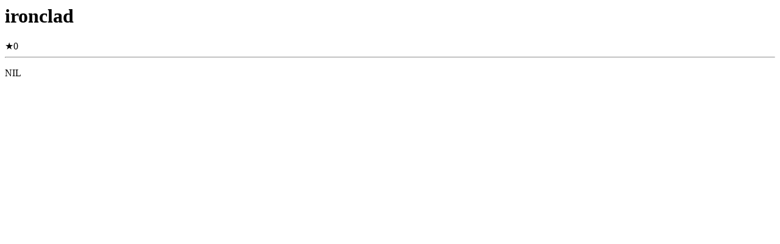

--- FILE ---
content_type: text/html; charset=UTF-8
request_url: https://sluglisp.ahungry.com/package/ironclad
body_size: 217
content:
<div>
  <h1>ironclad</h1>
  <p>
    <a href=""></a>
  </p>

  

  <div class="star-area">
    <span class="starlabel">&#9733;</span><span class="stars">0</span>
  </div>
  <hr>
  
    <p>NIL</p>

  
</div>
